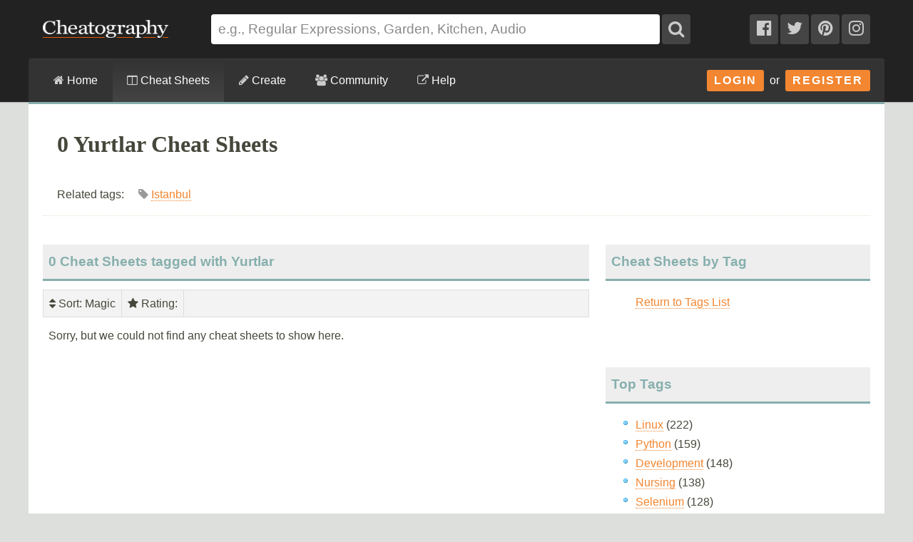

--- FILE ---
content_type: text/html; charset=utf-8
request_url: https://cheatography.com/tag/yurtlar/
body_size: 12237
content:
<!DOCTYPE html>
<html lang="en" prefix="og: http://ogp.me/ns#">
    <head>

        <title>0 Yurtlar Cheat Sheets - Cheatography.com: Cheat Sheets For Every Occasion</title>

        <link rel="dns-prefetch" href="https://media.cheatography.com">
        <link rel="preconnect" href="https://media.cheatography.com">

        <meta content="width=device-width, initial-scale=1.0, minimum-scale=1.0, maximum-scale=1.0, user-scalable=0" name="viewport">

        <meta http-equiv="Content-Type" content="text/html; charset=UTF-8">
        <meta http-equiv="Content-Style-Type" content="text/css">

        <meta http-equiv="X-UA-Compatible" content="IE=Edge">

        <base href="https://cheatography.com/"> <!-- https -->

        <link rel="shortcut icon" href="favicon.png">
        <link rel="apple-touch-icon" href="/images/cheatography-iphone.png">

        <link rel="alternate" type="application/rss+xml" title="New Cheat Sheets RSS feed." href="https://cheatography.com/explore/new/rss/">

        
        
        <!-- Coil monetisation -->
        <meta name="monetization" content="$ilp.uphold.com/QRNi8QL4Gr3y">

        <script> var _paq = window._paq = window._paq || []; </script>

                                    
        <script src="https://media.cheatography.com/scripts/jquery.min.js"></script>

        <link href="https://media.cheatography.com/styles/styles.scss.css?v=25" rel="stylesheet">

        <link rel="preload" href="https://media.cheatography.com/styles/font-awesome.min.css?v=3" as="style" onload="this.onload=null;this.rel='stylesheet'">
        <noscript><link href="https://media.cheatography.com/styles/font-awesome.min.css?v=2" rel="stylesheet"></noscript>

        <link rel="preload" href="https://media.cheatography.com/styles/bootstrap-tour-standalone.min.css" as="style" onload="this.onload=null;this.rel='stylesheet'">
        <script src="https://media.cheatography.com/scripts/bootstrap-tour-standalone.min.js"></script>

<link rel="stylesheet" href="//cdnjs.cloudflare.com/ajax/libs/highlight.js/10.7.1/styles/github-gist.min.css">
<script src="//cdnjs.cloudflare.com/ajax/libs/highlight.js/10.7.1/highlight.min.js"></script>
<script>hljs.highlightAll();</script>

        <script type="text/javascript">
            var defaultLanguages = false;
            var rememberTagCookieName = false;
            var ratableCheatSheetId = false;
            var isRateable = true;
            var loggedIn = false;
        </script>

        <meta name="p:domain_verify" content="f842c4485eeea6c6d71b4314221cc6c0"/>

<!-- PLACE THIS SECTION INSIDE OF YOUR HEAD TAGS -->
<!-- Below is a link to a CSS file that accounts for Cumulative Layout Shift, a new Core Web Vitals subset that Google uses to help rank your site in search -->
<!-- The file is intended to eliminate the layout shifts that are seen when ads load into the page. If you don't want to use this, simply remove this file -->
<!-- To find out more about CLS, visit https://web.dev/vitals/ -->
<link rel="stylesheet" href="https://a.pub.network/core/pubfig/cls.css">
<script data-cfasync="false" type="text/javascript">
  var freestar = freestar || {};
  freestar.queue = freestar.queue || [];
  freestar.config = freestar.config || {};
  // Tag IDs set here, must match Tags served in the Body for proper setup
  freestar.config.enabled_slots = [];
  freestar.initCallback = function () { (freestar.config.enabled_slots.length === 0) ? freestar.initCallbackCalled = false : freestar.newAdSlots(freestar.config.enabled_slots) }
</script>
<script src="https://a.pub.network/cheatography-com/pubfig.min.js" async></script>

    </head>

<body class="page-explore ">
        <script type="text/javascript">
            var width = document.body.clientWidth;
            if (width <= 600) {
                deviceBracket = 'mobile';
            } else if (width <= 1000) {
                deviceBracket = 'tablet';
            } else {
                deviceBracket = 'desktop';
            }
            document.body.className += " " + deviceBracket + "Skin";
        </script>


    
        <!-- Google Analytics -->
        <script>
        (function(i,s,o,g,r,a,m){i['GoogleAnalyticsObject']=r;i[r]=i[r]||function(){
        (i[r].q=i[r].q||[]).push(arguments)},i[r].l=1*new Date();a=s.createElement(o),
        m=s.getElementsByTagName(o)[0];a.async=1;a.src=g;m.parentNode.insertBefore(a,m)
        })(window,document,'script','//www.google-analytics.com/analytics.js','ga');

        ga('create', 'UA-4997759-8', 'auto');
        ga('send', 'pageview');

        </script>
        <!-- End Google Analytics -->

    
    <div id="mobile_wrap_outer"><a href="#" id="mobileTrigger">Show Menu</a><div id="mobile_wrap_inner">
    <div id="header"><div id="header_inner">

        <!--<p style="color: #fff; text-align: center; margin: 0; padding: 6px 0 0;">Like puzzles? Check out this daily anagram game: <a href="https://raganam.com/">Raganam</a>!</p>-->

        
        <div id="topbar"><div class="inner">

            <form method="GET" action="/explore/search/"><p>

            <a href="https://cheatography.com/" class="imagelink logolink"><img height="25" width="176" id="title_logo" src="//media.cheatography.com/images/cheatography_logo.png?2" alt="Cheatography"></a>

            <input id="q" name="q" type="text" placeholder="e.g., Regular Expressions, Garden, Kitchen, Audio"> <button type="submit" id="qsubmit"><i class="fa fa-search"></i></button>

            <a class="social_link hideMobile" href="http://www.facebook.com/Cheatography"><i class="fa fa-facebook-official"></i></a>
            <a class="social_link hideMobile" href="http://twitter.com/Cheatography/"><i class="fa fa-twitter"></i></a>
            <a class="social_link hideMobile" href="http://www.pinterest.com/cheatography/"><i class="fa fa-pinterest"></i></a>
            <a class="social_link hideMobile" href="http://www.instagram.com/newcheatsheets/"><i class="fa fa-instagram"></i></a>

            </p></form>
            <script type="text/javascript">
                $(document).ready(function () {
                    // Restore search
                    var lastSearch = $.cookie('lastSearch');
                    $('#q').val(lastSearch);
                });
            </script>
        </div></div>

        </div><!-- /header_inner -->

        <div id="menubar"><div class="inner">
            <div class="clear"></div>

            <div id="user_info">
                <div class="logged_in" style="vertical-align: middle; position: relative; margin: 0; white-space: nowrap; z-index: 1001;">
                    <a style="vertical-align: middle; margin: 0; padding-right: 0;" class="imagelink gravatar replace_userlink" href="/replacethis/"><img class="gravatar replace_usergravatar" style="background: #fff; vertical-align: middle" src="#" width="32" height="32"></a>
                    <a style="color: #fff; vertical-align: middle" href="/replacethis/" class="replace_userlink replace_username"></a>
                    <a href="/messages/" title="You have 0 new messages." class="imageline"><i class="fa fa-fw fa-envelope"></i></a>
                </div>
                <div id="user_dropdown">
                    <div class="biptych1">
                        <ul>
                            <li class=" "><i class="fa fa-fw fa-star"></i><a href="/favourites/">Your Favourite Cheat Sheets</a></li>                                                    </ul>
                        <ul>
                            <li class=" "><i class="fa fa-fw fa-envelope"></i><a href="/messages/">Your Messages</a></li><li class=" replace_userlink"><i class="fa fa-fw fa-trophy"></i><a href="/replacethis/badges/">Your Badges</a></li><li class=" replace_userlink"><i class="fa fa-fw fa-heart"></i><a href="/replacethis/followers/">Your Friends</a></li><li class=" replace_userlink"><i class="fa fa-fw fa-comments"></i><a href="/replacethis/comments/">Your Comments</a></li>                        </ul>
                        <ul>
                            <li class=" replace_userlink"><i class="fa fa-fw fa-smile-o"></i><a href="/replacethis/">View Profile</a></li><li class=" replace_userlink"><i class="fa fa-fw fa-edit"></i><a href="/replacethis/edit/">Edit Profile</a></li><li class=" replace_userlink"><i class="fa fa-fw fa-key"></i><a href="/replacethis/password/">Change Password</a></li>                        </ul>
                        <ul>
                            <li class=" replace_userlink"><i class="fa fa-fw fa-sign-out"></i><a href="/replacethis/log-out/">Log out</a></li>                        </ul>
                    </div>
                    <div class="biptych2">
                        <ul>
                            <li class=" replace_userlink"><i class="fa fa-fw fa-columns"></i><a href="/replacethis/cheat-sheets/new/">New Cheat Sheet</a></li><li class=" replace_userlink"><i class="fa fa-fw fa-link"></i><a href="/replacethis/cheat-sheets/new-link/">New Link</a></li><li class=" replace_userlink"><i class="fa fa-fw fa-upload"></i><a href="/replacethis/cheat-sheets/new-upload/">New Upload</a></li>                        </ul>
                        <ul>
                            <li class=" replace_userlink"><i class="fa fa-fw fa-columns"></i><a href="/replacethis/cheat-sheets/live/">Live Cheat Sheets</a></li><li class=" replace_userlink"><i class="fa fa-fw fa-columns"></i><a href="/replacethis/cheat-sheets/drafts/">Draft Cheat Sheets</a></li><li class=" replace_userlink"><i class="fa fa-fw fa-group"></i><a href="/replacethis/cheat-sheets/collaborations/">Collaborations</a></li><li class=" replace_userlink"><i class="fa fa-fw fa-link"></i><a href="/replacethis/cheat-sheets/links/">Links</a></li>                        </ul>
                        <ul>
                                                    </ul>
                        <!--<ul>
                            <li class=" replace_userlink"><i class="fa fa-fw fa-line-chart"></i><a href="/replacethis/cheat-sheets/downloads/">Cheat Sheet Downloads</a></li>                        </ul>-->
                    </div>

                    <div class="clear"></div>
                </div>
                <div class="logged_out"><a class="imagelink login_button" href="/members/login">Login</a> &nbsp;or&nbsp; <a class="imagelink login_button" href="/members/register/">Register</a></div>
                <div class="clear"></div>
            </div>

            <!-- Site section: explore -->
            <nav><ul>
                <li><a href="/"><i class="fa fa-home"></i> Home</a></li>
                    <li class="hidden showMobile logged_out"><a href="/members/login/">Login</a></li>
                    <li class="hidden showMobile logged_out"><a href="/members/register/">Register</a></li>
                <li  class="on"><a id="tourbrowse" href="/explore/"><i class="fa fa-columns"></i> Cheat Sheets</a>
                <ul class="hideMobile"><li class=" "><i class="fa fa-fw fa-code"></i><a href="/programming/">Programming Cheat Sheets</a></li><li class=" "><i class="fa fa-fw fa-desktop"></i><a href="/software/">Software Cheat Sheets</a></li><li class=" "><i class="fa fa-fw fa-briefcase"></i><a href="/business/">Business and Marketing Cheat Sheets</a></li><li class=" "><i class="fa fa-fw fa-graduation-cap"></i><a href="/education/">Education Cheat Sheets</a></li><li class=" "><i class="fa fa-fw fa-home"></i><a href="/home/">Home and Health Cheat Sheets</a></li><li class=" "><i class="fa fa-fw fa-gamepad"></i><a href="/games/">Games and Hobbies Cheat Sheets</a></li><li class=" menu_separate  "><i class="fa fa-fw fa-graduation-cap"></i><a href="/explore/new/">New Cheat Sheets</a></li><li class=" "><i class="fa fa-fw fa-star"></i><a href="/explore/popular/">Popular Cheat Sheets</a></li><li class="on  menu_separate  "><i class="fa fa-fw fa-tag"></i>Cheat Sheets by Tag</li><li class=" "><i class="fa fa-fw fa-globe"></i><a href="/language/">Cheat Sheets by Language</a></li><li class=" menu_separate  "><i class="fa fa-fw fa-link"></i><a href="/external/">Cheat Sheet Links</a></li>  <!--<li><a href="/explore/top/">Top Cheat Sheets</a></li>
                            <li><a href="/explore/downloaded/">Most Downloaded</a></li>
                            <li><a href="/explore/commented/">Most Commented On</a></li>
                            <li><a href="/explore/downloads/">Recently Downloaded</a></li>-->
                        </ul>
            		            	</li>
                <li class=""><a id="tourcreate" href="/create/"><i class="fa fa-pencil"></i> Create</a>
                <ul class="hideMobile"><li class=" "><i class="fa fa-fw fa-question"></i><a href="/create/">Getting Started</a></li><li class=" logged_in"><i class="fa fa-fw fa-columns"></i><a href="/create/cheat-sheet/">Create a New Cheat Sheet</a></li><li class=" logged_in"><i class="fa fa-fw fa-upload"></i><a href="/create/cheat-sheet-upload/">Upload a Cheat Sheet</a></li><li class=" logged_in"><i class="fa fa-fw fa-link"></i><a href="/create/cheat-sheet-link/">Link to a Cheat Sheet</a></li>
                        <li class="menu_separate"><i class="fa fa-fw fa-smile-o"></i>A <a href="/davechild/cheat-sheets/cheatography/">Cheat Sheet</a> for Making Cheat Sheets!</li>
                        </ul>
            		</li>
                <li><a id="tourcommunity" href="/members/"><i class="fa fa-users"></i> Community</a>
            		<ul class="hideMobile">
                    <li class=" "><i class="fa fa-fw fa-globe"></i><a href="/members/">Community</a></li><li class=" "><i class="fa fa-fw fa-trophy"></i><a href="/badges/">Badges</a></li><li class=" menu_separate  logged_in"><i class="fa fa-fw fa-heart"></i><a href="/replacethis/followers/">Friends</a></li><li class=" logged_out"><i class="fa fa-fw fa-user"></i><a href="/members/register/">Join Us!</a></li><li class=" menu_separate  logged_out"><i class="fa fa-fw fa-key"></i><a href="/members/login/">Login</a></li><li class=" menu_separate  "><i class="fa fa-fw fa-twitter"></i><a href="http://twitter.com/Cheatography/">Twitter</a></li><li class=" "><i class="fa fa-fw fa-facebook"></i><a href="http://www.facebook.com/Cheatography">Facebook</a></li><li class=" "><i class="fa fa-fw fa-pinterest"></i><a href="http://www.pinterest.com/cheatography/">Pinterest</a></li><li class=" "><i class="fa fa-fw fa-instagram"></i><a href="http://www.instagram.com/newcheatsheets/">Instagram</a></li>                    </ul>
                </li>
                <li class="last"><a href="https://www.facebook.com/pg/Cheatography/community/" target="_blank" rel="noopener noreferrer" title="Get help on our Facebook community (opens in new window)."><i class="fa fa-external-link"></i> Help</a></li>
                <!--<li class="last"><a href="/help/"><i class="fa fa-question-circle"></i> Help</a>
                    <ul class="hideMobile">
                        <li class=" "><i class="fa fa-fw fa-info-circle"></i><a href="/help/">General Help Information</a></li>                        <li><i class="fa fa-fw fa-ticket"></i><a href="http://getsatisfaction.com/cheatography">Cheatography Support</a></li>
                        <li class="logged_in"><i class="fa fa-fw fa-location-arrow"></i><a href="/davechild/cheat-sheets/cheatography/?show_tour">Take a Tour!</a></li>
                    </ul>
                </li>-->
            </ul><div class="hidden showMobile logged_in" id="user_dropdown_mobile"></div></nav>

            <div class="clear"></div>

        </div></div>

    </div><!-- /header -->

    <div id="content">
        <div id="content_inner"><!-- google_ad_section_start -->

    
                   <div class="clear"></div>

                            <div id="pagetitle">

    
                    <h1>0 Yurtlar Cheat Sheets</h1>


                    <p class="subdesc" itemprop="description">Related tags:  &nbsp; &nbsp;  <span style="color: #999; white-space: nowrap;"><i class="fa fa-tag"></i>  <a rel="tag" href="/tag/istanbul/">Istanbul</a></span> &nbsp; &nbsp;</p>                    <div class="clear"></div>

                </div>
                    
        
        <div id="body_wide"><div id="body_wide_inner"><div id="body_wide_shadow">



<div class="triptychdbll">
    <h2 class="notopmargin">0 Cheat Sheets tagged with Yurtlar</h2>

    <script type="text/javascript">
        var rememberTagCookieName = 'selectedTagsSearch-537ed4c4e47dfe22cc1f58e18d0e18d2';
    </script>
    <div class="filterBar">
    <ul>
        <li><div><i class="fa fa-sort"></i> Sort<span id="sorting">: Magic</span></div><ul><li><strong>Magic</strong></li><li><a class="active" href="https://cheatography.com:443/tag/yurtlar/?sort=rating">Rating</a></li><li><a class="active" href="https://cheatography.com:443/tag/yurtlar/?sort=date_new">Newest</a></li><li><a class="active" href="https://cheatography.com:443/tag/yurtlar/?sort=date_old">Oldest</a></li><li><a class="active" href="https://cheatography.com:443/tag/yurtlar/?sort=title">Name</a></li><li><a class="active" href="https://cheatography.com:443/tag/yurtlar/?sort=downloads">Downloads</a></li><li><a class="active" href="https://cheatography.com:443/tag/yurtlar/?sort=views">Views</a></li></ul></li><li><div><i class="fa fa-star"></i> Rating<span id="ratingfilter">: </span></div><ul id="filterRatingsList"><li class="filterableItem" style="padding: 0;"><label><input id="ratingselect-5" name="ratingoptions" class="ratingoptions" value="5" type="checkbox" disabled> <span class="ratingname"><i class="fa fa-star"></i> <i class="fa fa-star"></i> <i class="fa fa-star"></i> <i class="fa fa-star"></i> <i class="fa fa-star"></i> </span> <span style="color: #999;">(0)</span></label></li><li class="filterableItem" style="padding: 0;"><label><input id="ratingselect-4" name="ratingoptions" class="ratingoptions" value="4" type="checkbox" disabled> <span class="ratingname"><i class="fa fa-star"></i> <i class="fa fa-star"></i> <i class="fa fa-star"></i> <i class="fa fa-star"></i> <i class="fa fa-star-o"></i> </span> <span style="color: #999;">(0)</span></label></li><li class="filterableItem" style="padding: 0;"><label><input id="ratingselect-3" name="ratingoptions" class="ratingoptions" value="3" type="checkbox" disabled> <span class="ratingname"><i class="fa fa-star"></i> <i class="fa fa-star"></i> <i class="fa fa-star"></i> <i class="fa fa-star-o"></i> <i class="fa fa-star-o"></i> </span> <span style="color: #999;">(0)</span></label></li><li class="filterableItem" style="padding: 0;"><label><input id="ratingselect-2" name="ratingoptions" class="ratingoptions" value="2" type="checkbox" disabled> <span class="ratingname"><i class="fa fa-star"></i> <i class="fa fa-star"></i> <i class="fa fa-star-o"></i> <i class="fa fa-star-o"></i> <i class="fa fa-star-o"></i> </span> <span style="color: #999;">(0)</span></label></li><li class="filterableItem" style="padding: 0;"><label><input id="ratingselect-1" name="ratingoptions" class="ratingoptions" value="1" type="checkbox" disabled> <span class="ratingname"><i class="fa fa-star"></i> <i class="fa fa-star-o"></i> <i class="fa fa-star-o"></i> <i class="fa fa-star-o"></i> <i class="fa fa-star-o"></i> </span> <span style="color: #999;">(0)</span></label></li><li class="filterableItem" style="padding: 0;"><label><input id="ratingselect-unrated" name="ratingoptions" class="ratingoptions" value="unrated" type="checkbox"> <span class="ratingname">Unrated</span> <span style="color: #999;">(1)</span></label></li></ul></li>    </ul>
    <div class="clear"></div>
</div>
<script type="text/javascript">
    var defaultLanguages = [];
    </script>

    <p class="padded">Sorry, but we could not find any cheat sheets to show here.</p>
    </div>
<div class="triptych3">

    
        <h2 class="notopmargin">Cheat Sheets by Tag</h2>
        <ul class="iconlist">
            <li class="icon icon_back"><a href="/explore/tags/">Return to Tags List</a></li>
        </ul>

        <div class="clear"></div>
        <br>
        


    	<h2>Top Tags</h2>
    	<ul>
            <li class=" "><a href="/tag/linux/">Linux</a>  (222)</li><li class=" "><a href="/tag/python/">Python</a>  (159)</li><li class=" "><a href="/tag/development/">Development</a>  (148)</li><li class=" "><a href="/tag/nursing/">Nursing</a>  (138)</li><li class=" "><a href="/tag/selenium/">Selenium</a>  (128)</li><li class=" "><a href="/tag/programming/">Programming</a>  (126)</li><li class=" "><a href="/tag/biology/">Biology</a>  (120)</li><li class=" "><a href="/tag/pharmacology/">Pharmacology</a>  (101)</li><li class=" "><a href="/tag/beginner/">Beginner</a>  (91)</li><li class=" "><a href="/tag/english/">English</a>  (86)</li>    	</ul>

    	<h2>New Tags</h2>
    	<ul>
            <li class=" "><a href="/tag/cellule/">Cellule</a>  (1)</li><li class=" "><a href="/tag/geografiaeconomica/">Geografiaeconomica</a>  (1)</li><li class=" "><a href="/tag/economicgeography/">Economicgeography</a>  (1)</li><li class=" "><a href="/tag/omarchy/">Omarchy</a>  (1)</li><li class=" "><a href="/tag/magit/">Magit</a>  (1)</li><li class=" "><a href="/tag/odyessy/">Odyessy</a>  (1)</li><li class=" "><a href="/tag/immaculatehearthighschool/">Immaculatehearthighschool</a>  (1)</li><li class=" "><a href="/tag/highschoollevel/">Highschoollevel</a>  (1)</li><li class=" "><a href="/tag/electrimagnetism/">Electrimagnetism</a>  (1)</li><li class=" "><a href="/tag/mirrors/">Mirrors</a>  (1)</li>    	</ul>

    
</div>
        <div class="clear"></div>

        </div></div></div><!-- /body -->

        <div class="clear"></div>

        <!-- google_ad_section_end --></div></div><!-- /content -->

        <div class="clear"></div>

        <div id="footer"><div id="footer_inner">
            <div class="biptychl">
                <h2>Latest Cheat Sheet</h2>
<div class="cheat_sheet_box" style="margin: 0 0 20px; padding: 0 0 15px">
    <div class="inner" style="padding: 5px 10px 0;"><div itemscope itemtype="http://schema.org/CreativeWork" id="cheat_sheet_47446" class="cheat_sheet_row altrow tag-linux tag-arch tag-omarchy lang-en rating-unrated" style="margin-bottom: 20px; position: relative; padding: 10px; min-height: 220px; background: #000000;"><div class="triptych1" style="position: relative; background: url('/images/ajax-loader.gif') 50% 40% no-repeat; height: 250px;"><a class="lazy imagelink" data-original="//media.cheatography.com/storage/thumb/dimitrios_omarchy-hotkeys.400.jpg?time=1764768006" style="box-shadow: 2px 2px 4px rgba(0, 0, 0, 0.2); position: absolute; top: 0; left: 0; right: 0; background: url('/images/spacer.png') 0 0 no-repeat; background-size: cover; height: 220px;" href="/dimitrios/cheat-sheets/omarchy-hotkeys/"></a><div style="position: absolute; bottom: 33px; left: 3px;"><span class="page_count" style="background-color: #D3D3D3; white-space: nowrap;"><i class="fa fa-fw fa-book"></i>3 Pages</span></div><div style="position: absolute; top: 230px; text-align: center; left: 0; right: 0; color: #D3D3D3;"><i class="fa fa-star-o"></i> <i class="fa fa-star-o"></i> <i class="fa fa-star-o"></i> <i class="fa fa-star-o"></i> <i class="fa fa-star-o"></i> &nbsp; (0)</div></div><div class="triptychdblr" style="color: #D3D3D3; background: #000000; min-height: 250px;"><div style="padding: 10px 15px;"><strong><a style="font-size: 1.7em; color: #D3D3D3; border-color: #D3D3D3;" href="/dimitrios/cheat-sheets/omarchy-hotkeys/" itemprop="url"><span itemprop="name">Omarchy Hotkeys <span style="font-weight: normal; font-size: 0.9em; opacity: 0.8;">Keyboard Shortcuts</span></span></a></strong><div class="" style="line-height: 2; padding: 0;"><div style="padding: 5px 0 15px;">Copy/Paste of: https://learn.omacom.io/2/the-omarchy-manual/53/hotkeys Some people want to print :)</div><div><span style="white-space: nowrap;"><img style="position: relative; left: 0; top: 5px; padding-right: 5px;" width="16" height="16" src="//media.cheatography.com/images/users/c1307d71efe21a289a00e429c18ab5d1.16.jpg"><a style="color: #D3D3D3; border-color: #D3D3D3;" href="/dimitrios/" class="user_hover">dimitrios</a></span></div><div><i class="fa fa-fw fa-calendar second-list" date-last-update="2025-12-03 13:20:06"></i>3 Dec 25</div><div><i class="fa fa-fw fa-tag"></i><a style="color: #D3D3D3; border-color: #D3D3D3;" href="/tag/linux/cheat-sheets/">linux</a>, <a style="color: #D3D3D3; border-color: #D3D3D3;" href="/tag/arch/cheat-sheets/">arch</a>, <a style="color: #D3D3D3; border-color: #D3D3D3;" href="/tag/omarchy/cheat-sheets/">omarchy</a></div></div></div></div><div class="clear"></div></div></div>
</div>


<!-- f20f1080d15d92d62ccf0828ecebef42.cache -->            </div>
            <div class="biptychr">
                <h2>Random Cheat Sheet</h2>
<div class="sidebar_box" style="margin: 0 0 20px; padding: 0 0 15px">
    <div class="inner" style="padding: 5px 10px 0;"><div itemscope itemtype="http://schema.org/CreativeWork" id="cheat_sheet_21202" class="cheat_sheet_row altrow tag-python tag-pandas lang-en rating-unrated" style="margin-bottom: 20px; position: relative; padding: 10px; min-height: 220px; background: #4CAAA4;"><div class="triptych1" style="position: relative; background: url('/images/ajax-loader.gif') 50% 40% no-repeat; height: 250px;"><a class="lazy imagelink" data-original="//media.cheatography.com/storage/thumb/justin1209_pandas.400.jpg?time=1580462455" style="box-shadow: 2px 2px 4px rgba(0, 0, 0, 0.2); position: absolute; top: 0; left: 0; right: 0; background: url('/images/spacer.png') 0 0 no-repeat; background-size: cover; height: 220px;" href="/justin1209/cheat-sheets/pandas/"></a><div style="position: absolute; bottom: 33px; left: 3px;"><span class="page_count" style="background-color: #E3F7F6; white-space: nowrap;"><i class="fa fa-fw fa-book"></i>4 Pages</span></div><div style="position: absolute; top: 230px; text-align: center; left: 0; right: 0; color: #E3F7F6;"><i class="fa fa-star-o"></i> <i class="fa fa-star-o"></i> <i class="fa fa-star-o"></i> <i class="fa fa-star-o"></i> <i class="fa fa-star-o"></i> &nbsp; (0)</div></div><div class="triptychdblr" style="color: #E3F7F6; background: #306A66; min-height: 250px;"><div style="padding: 10px 15px;"><strong><a style="font-size: 1.7em; color: #E3F7F6; border-color: #E3F7F6;" href="/justin1209/cheat-sheets/pandas/" itemprop="url"><span itemprop="name">Pandas <span style="font-weight: normal; font-size: 0.9em; opacity: 0.8;">Cheat Sheet</span></span></a></strong><div class="" style="line-height: 2; padding: 0;"><div><span style="white-space: nowrap;"><img style="position: relative; left: 0; top: 5px; padding-right: 5px;" width="16" height="16" src="//media.cheatography.com/images/users/af4ec2ae47ab80189682e9a7ceb3b8a4.16.jpg"><a style="color: #E3F7F6; border-color: #E3F7F6;" href="/justin1209/" class="user_hover">Justin1209</a></span></div><div><i class="fa fa-fw fa-calendar second-list" date-last-update="2020-01-31 09:20:55"></i>23 Nov 19, updated 31 Jan 20</div><div><i class="fa fa-fw fa-tag"></i><a style="color: #E3F7F6; border-color: #E3F7F6;" href="/tag/python/cheat-sheets/">python</a>, <a style="color: #E3F7F6; border-color: #E3F7F6;" href="/tag/pandas/cheat-sheets/">pandas</a></div></div></div></div><div class="clear"></div></div></div>
</div>


            </div>
            <div class="clear"></div>

            <div class="triptych1">
                <h2>About Cheatography</h2>
<div class="sidebar_box">
    <div class="sidebar_box_row"><strong><a href="/about/">Cheatography</a></strong> is a collection of <strong><a href="/explore/">6850 cheat sheets</a></strong> and quick references in <strong><a href="/language/">25 languages</a></strong> for everything from <strong><a href="/tag/google/">google</a></strong> to <strong><a href="/tag/linux/">linux</a></strong>!</div>
</div>


<!-- 6dc87eb53e6da6ddb3cff0e16dac0686.cache -->            </div>
            <div class="triptych2">
                <div class="sidebar_box">
    <div class="sidebar_box_first_row"><h4>Behind the Scenes</h4></div>
    <div class="sidebar_box_row">If you have any problems, or just want to say hi, you can find us right here:</div>
    <div class="sidebar_box_row">
                <div class="biptych1"><a class="imagelink" style="float: left; margin: 5px 8px 0 0;" href="davechild/"><img class="lazy gravatar" src="/images/spacer.png" data-original="//media.cheatography.com/images/users/fd7e3b77a3f3007ff30d932b65084851.32.jpg" width="32" height="32" alt="DaveChild"></a> <a href="davechild/" class="user_hover" style="line-height: 42px;">DaveChild</a><div class="clear"></div></div>
            <div class="biptych2"><a class="imagelink" style="float: left; margin: 5px 8px 0 0;" href="spaceduck/"><img class="lazy gravatar" src="/images/spacer.png" data-original="//media.cheatography.com/images/users/e5f4dc698559e9cdd546c749924c2342.32.jpg" width="32" height="32" alt="SpaceDuck"></a> <a href="spaceduck/" class="user_hover" style="line-height: 42px;">SpaceDuck</a><div class="clear"></div></div>
            <div class="biptych1"><a class="imagelink" style="float: left; margin: 5px 8px 0 0;" href="cheatography/"><img class="lazy gravatar" src="/images/spacer.png" data-original="//media.cheatography.com/images/users/ae07a15380055b9d1da4dd5fb7538457.32.jpg" width="32" height="32" alt="Cheatography"></a> <a href="cheatography/" class="user_hover" style="line-height: 42px;">Cheatography</a><div class="clear"></div></div>
        </div>
    <div class="clear"></div>
</div>


<!-- 35cb66b25e43f07017839a47c2365fb0.cache -->                            </div>
            <div class="triptych3">
                <h2>Recent Cheat Sheet Activity</h2>
                <div class="sidebar_box">
            <div class="sidebar_box_row footer_recent_activity_1"><a class="imagelink" style="float: left; margin: 5px 8px 5px 0;" href="baibenouday/"><img class="gravatar lazy" src="/images/spacer.png" data-original="//media.cheatography.com/images/users/c44a9da2d00e426e83923fcd2db5a44e.32.jpg" width="32" height="32" alt="BaibenOuday"></a> <a href="baibenouday/" class="user_hover">BaibenOuday</a> updated <a href="/baibenouday/cheat-sheets/a1-a2-german-complete-guide/">A1-A2 German Complete Guide</a>.<br><span class="sidebar_event_date">51 mins 53 secs ago</span></div>
            <div class="sidebar_box_row footer_recent_activity_2"><a class="imagelink" style="float: left; margin: 5px 8px 5px 0;" href="dimitrios/"><img class="gravatar lazy" src="/images/spacer.png" data-original="//media.cheatography.com/images/users/c1307d71efe21a289a00e429c18ab5d1.32.jpg" width="32" height="32" alt="dimitrios"></a> <a href="dimitrios/" class="user_hover">dimitrios</a> updated <a href="/dimitrios/cheat-sheets/omarchy-hotkeys/">Omarchy Hotkeys</a>.<br><span class="sidebar_event_date">1 day 13 hours ago</span></div>
            <div class="sidebar_box_row footer_recent_activity_3"><a class="imagelink" style="float: left; margin: 5px 8px 5px 0;" href="vixisian/"><img class="gravatar lazy" src="/images/spacer.png" data-original="//media.cheatography.com/images/users/1ee31117667127efc1aeb92576e82df5.32.jpg" width="32" height="32" alt="Vixisian"></a> <a href="vixisian/" class="user_hover">Vixisian</a> updated <a href="/vixisian/cheat-sheets/cellule-procariotiche/">Cellule procariotica</a>.<br><span class="sidebar_event_date">2 days 7 hours ago</span></div>
            <div class="sidebar_box_row footer_recent_activity_4"><a class="imagelink" style="float: left; margin: 5px 8px 5px 0;" href="midnight-4ura/"><img class="gravatar lazy" src="/images/spacer.png" data-original="//media.cheatography.com/images/users/aee762b7e8bf1c6eba0f87509034d6a5.32.jpg" width="32" height="32" alt="midnight 4ura"></a> <a href="midnight-4ura/" class="user_hover">midnight 4ura</a> published <a href="/midnight-4ura/cheat-sheets/spagnolo-cap-12/">spagnolo cap 12</a>.<br><span class="sidebar_event_date">2 days 19 hours ago</span></div>
            <div class="sidebar_box_row sidebar_box_last_row footer_recent_activity_5"><a class="imagelink" style="float: left; margin: 5px 8px 5px 0;" href="crossant/"><img class="gravatar lazy" src="/images/spacer.png" data-original="//media.cheatography.com/images/users/20c912d2b2bdf2679e9c5bffb4ed2dc7.32.jpg" width="32" height="32" alt="CROSSANT"></a> <a href="crossant/" class="user_hover">CROSSANT</a> updated <a href="/crossant/cheat-sheets/conic-sections/">Conic Sections</a>.<br><span class="sidebar_event_date">3 days 12 hours ago</span></div>
        <div class="clear"></div>
</div>


<!-- a98ac7058754245fdf9056fa700ef6d5.cache -->            </div>
            <div class="clear"></div>

            <div class="legal">
                <div class="legal_left">
                    &copy; 2011  - 2025 Cheatography.com &nbsp; | &nbsp; <a rel="license" href="http://creativecommons.org/licenses/by-nc-sa/2.0/uk/">CC License</a> &nbsp; | &nbsp; <a href="/terms-and-conditions/">Terms</a> &nbsp; | &nbsp;  <a href="/privacy/">Privacy</a>
                </div>
                <div class="legal_right">
                    <a href="https://cheatography.com/explore/new/rss/"><i class="fa fa-rss-square"></i> Latest Cheat Sheets RSS Feed</a>
                </div>
                <div class="clear"></div>
            </div>


            <div class="clear"></div>

        </div><div class="clear"></div></div>

    <div class="clear"></div>

    </div></div><!-- /mobile_wrap -->

<div style="height: 100px;">&nbsp;</div>

</body>

<head>






<!-- InMobi Choice. Consent Manager Tag v3.0 (for TCF 2.2) -->
<script type="text/javascript" async=true>
(function() {
  var host = window.location.hostname;
  var element = document.createElement('script');
  var firstScript = document.getElementsByTagName('script')[0];
  var url = 'https://cmp.inmobi.com'
    .concat('/choice/', 'jq_3-rhyc-Wwc', '/', host, '/choice.js?tag_version=V3');
  var uspTries = 0;
  var uspTriesLimit = 3;
  element.async = true;
  element.type = 'text/javascript';
  element.src = url;

  firstScript.parentNode.insertBefore(element, firstScript);

  function makeStub() {
    var TCF_LOCATOR_NAME = '__tcfapiLocator';
    var queue = [];
    var win = window;
    var cmpFrame;

    function addFrame() {
      var doc = win.document;
      var otherCMP = !!(win.frames[TCF_LOCATOR_NAME]);

      if (!otherCMP) {
        if (doc.body) {
          var iframe = doc.createElement('iframe');

          iframe.style.cssText = 'display:none';
          iframe.name = TCF_LOCATOR_NAME;
          doc.body.appendChild(iframe);
        } else {
          setTimeout(addFrame, 5);
        }
      }
      return !otherCMP;
    }

    function tcfAPIHandler() {
      var gdprApplies;
      var args = arguments;

      if (!args.length) {
        return queue;
      } else if (args[0] === 'setGdprApplies') {
        if (
          args.length > 3 &&
          args[2] === 2 &&
          typeof args[3] === 'boolean'
        ) {
          gdprApplies = args[3];
          if (typeof args[2] === 'function') {
            args[2]('set', true);
          }
        }
      } else if (args[0] === 'ping') {
        var retr = {
          gdprApplies: gdprApplies,
          cmpLoaded: false,
          cmpStatus: 'stub'
        };

        if (typeof args[2] === 'function') {
          args[2](retr);
        }
      } else {
        if(args[0] === 'init' && typeof args[3] === 'object') {
          args[3] = Object.assign(args[3], { tag_version: 'V3' });
        }
        queue.push(args);
      }
    }

    function postMessageEventHandler(event) {
      var msgIsString = typeof event.data === 'string';
      var json = {};

      try {
        if (msgIsString) {
          json = JSON.parse(event.data);
        } else {
          json = event.data;
        }
      } catch (ignore) {}

      var payload = json.__tcfapiCall;

      if (payload) {
        window.__tcfapi(
          payload.command,
          payload.version,
          function(retValue, success) {
            var returnMsg = {
              __tcfapiReturn: {
                returnValue: retValue,
                success: success,
                callId: payload.callId
              }
            };
            if (msgIsString) {
              returnMsg = JSON.stringify(returnMsg);
            }
            if (event && event.source && event.source.postMessage) {
              event.source.postMessage(returnMsg, '*');
            }
          },
          payload.parameter
        );
      }
    }

    while (win) {
      try {
        if (win.frames[TCF_LOCATOR_NAME]) {
          cmpFrame = win;
          break;
        }
      } catch (ignore) {}

      if (win === window.top) {
        break;
      }
      win = win.parent;
    }
    if (!cmpFrame) {
      addFrame();
      win.__tcfapi = tcfAPIHandler;
      win.addEventListener('message', postMessageEventHandler, false);
    }
  };

  makeStub();

  function makeGppStub() {
    const CMP_ID = 10;
    const SUPPORTED_APIS = [
      '2:tcfeuv2',
      '6:uspv1',
      '7:usnatv1',
      '8:usca',
      '9:usvav1',
      '10:uscov1',
      '11:usutv1',
      '12:usctv1'
    ];

    window.__gpp_addFrame = function (n) {
      if (!window.frames[n]) {
        if (document.body) {
          var i = document.createElement("iframe");
          i.style.cssText = "display:none";
          i.name = n;
          document.body.appendChild(i);
        } else {
          window.setTimeout(window.__gpp_addFrame, 10, n);
        }
      }
    };
    window.__gpp_stub = function () {
      var b = arguments;
      __gpp.queue = __gpp.queue || [];
      __gpp.events = __gpp.events || [];

      if (!b.length || (b.length == 1 && b[0] == "queue")) {
        return __gpp.queue;
      }

      if (b.length == 1 && b[0] == "events") {
        return __gpp.events;
      }

      var cmd = b[0];
      var clb = b.length > 1 ? b[1] : null;
      var par = b.length > 2 ? b[2] : null;
      if (cmd === "ping") {
        clb(
          {
            gppVersion: "1.1", // must be “Version.Subversion”, current: “1.1”
            cmpStatus: "stub", // possible values: stub, loading, loaded, error
            cmpDisplayStatus: "hidden", // possible values: hidden, visible, disabled
            signalStatus: "not ready", // possible values: not ready, ready
            supportedAPIs: SUPPORTED_APIS, // list of supported APIs
            cmpId: CMP_ID, // IAB assigned CMP ID, may be 0 during stub/loading
            sectionList: [],
            applicableSections: [-1],
            gppString: "",
            parsedSections: {},
          },
          true
        );
      } else if (cmd === "addEventListener") {
        if (!("lastId" in __gpp)) {
          __gpp.lastId = 0;
        }
        __gpp.lastId++;
        var lnr = __gpp.lastId;
        __gpp.events.push({
          id: lnr,
          callback: clb,
          parameter: par,
        });
        clb(
          {
            eventName: "listenerRegistered",
            listenerId: lnr, // Registered ID of the listener
            data: true, // positive signal
            pingData: {
              gppVersion: "1.1", // must be “Version.Subversion”, current: “1.1”
              cmpStatus: "stub", // possible values: stub, loading, loaded, error
              cmpDisplayStatus: "hidden", // possible values: hidden, visible, disabled
              signalStatus: "not ready", // possible values: not ready, ready
              supportedAPIs: SUPPORTED_APIS, // list of supported APIs
              cmpId: CMP_ID, // list of supported APIs
              sectionList: [],
              applicableSections: [-1],
              gppString: "",
              parsedSections: {},
            },
          },
          true
        );
      } else if (cmd === "removeEventListener") {
        var success = false;
        for (var i = 0; i < __gpp.events.length; i++) {
          if (__gpp.events[i].id == par) {
            __gpp.events.splice(i, 1);
            success = true;
            break;
          }
        }
        clb(
          {
            eventName: "listenerRemoved",
            listenerId: par, // Registered ID of the listener
            data: success, // status info
            pingData: {
              gppVersion: "1.1", // must be “Version.Subversion”, current: “1.1”
              cmpStatus: "stub", // possible values: stub, loading, loaded, error
              cmpDisplayStatus: "hidden", // possible values: hidden, visible, disabled
              signalStatus: "not ready", // possible values: not ready, ready
              supportedAPIs: SUPPORTED_APIS, // list of supported APIs
              cmpId: CMP_ID, // CMP ID
              sectionList: [],
              applicableSections: [-1],
              gppString: "",
              parsedSections: {},
            },
          },
          true
        );
      } else if (cmd === "hasSection") {
        clb(false, true);
      } else if (cmd === "getSection" || cmd === "getField") {
        clb(null, true);
      }
      //queue all other commands
      else {
        __gpp.queue.push([].slice.apply(b));
      }
    };
    window.__gpp_msghandler = function (event) {
      var msgIsString = typeof event.data === "string";
      try {
        var json = msgIsString ? JSON.parse(event.data) : event.data;
      } catch (e) {
        var json = null;
      }
      if (typeof json === "object" && json !== null && "__gppCall" in json) {
        var i = json.__gppCall;
        window.__gpp(
          i.command,
          function (retValue, success) {
            var returnMsg = {
              __gppReturn: {
                returnValue: retValue,
                success: success,
                callId: i.callId,
              },
            };
            event.source.postMessage(msgIsString ? JSON.stringify(returnMsg) : returnMsg, "*");
          },
          "parameter" in i ? i.parameter : null,
          "version" in i ? i.version : "1.1"
        );
      }
    };
    if (!("__gpp" in window) || typeof window.__gpp !== "function") {
      window.__gpp = window.__gpp_stub;
      window.addEventListener("message", window.__gpp_msghandler, false);
      window.__gpp_addFrame("__gppLocator");
    }
  };

  makeGppStub();

  var uspStubFunction = function() {
    var arg = arguments;
    if (typeof window.__uspapi !== uspStubFunction) {
      setTimeout(function() {
        if (typeof window.__uspapi !== 'undefined') {
          window.__uspapi.apply(window.__uspapi, arg);
        }
      }, 500);
    }
  };

  var checkIfUspIsReady = function() {
    uspTries++;
    if (window.__uspapi === uspStubFunction && uspTries < uspTriesLimit) {
      console.warn('USP is not accessible');
    } else {
      clearInterval(uspInterval);
    }
  };

  if (typeof window.__uspapi === 'undefined') {
    window.__uspapi = uspStubFunction;
    var uspInterval = setInterval(checkIfUspIsReady, 6000);
  }
})();
</script>
<!-- End InMobi Choice. Consent Manager Tag v3.0 (for TCF 2.2) -->










    <script type="text/javascript" src="/scripts/jquery.cookie.js"></script>
    <script type="text/javascript">
        var loggedInUserId = false;
        $(document).ready(function() {
            // Hide elements not relevant to non-logged-in users
            loggedIn = $.cookie('frontLoggedIn');
            loggedInUserId = $.cookie('frontUserId');
            var isAdmin = $.cookie('frontUserAdmin');
            if (loggedIn == 1) {
                // Replacements
                $('.replace_username').html($.cookie('frontUserName'));
                $('a.replace_userlink, .replace_userlink a').each(function(){
                    var oldHref = $(this).attr('href');
                    var newHref = oldHref.replace('replacethis', $.cookie('frontUserAlias'));
                    $(this).attr('href', newHref);
                });
                $('.replace_usergravatar').attr('src', $.cookie('frontUserAvatar32'));
                // Show and hide
                //$('.logged_in').show();
                $('.logged_out').hide();

                if (isAdmin) {
                    $('.admin_view').show();
                }

                $('.user_view').each(function(){
                    var userIds = $(this).attr('data-userid').split(',');
                    if ($.inArray(loggedInUserId, userIds)) {
                        $(this).show();
                    }
                });

            } else {
                $('.logged_in').hide();
                //$('.logged_out').show();
            }
        });
    </script>



    <link href="/scripts/fancybox/jquery.fancybox.css" rel="stylesheet" type="text/css">

    <!--<script type="text/javascript" src="https://www.google.com/jsapi"></script>-->
    <script type="text/javascript" src="/scripts/fancybox/jquery.fancybox.pack.js"></script>
    <script type="text/javascript" src="/scripts/jquery.validation.min.js"></script>
    <script type="text/javascript" src="/scripts/jquery.additional-validation.js"></script>
    <script type="text/javascript" src="/scripts/jquery.hoverIntent.minified.js"></script>


    <script type="text/javascript" src="/scripts/mobile.min.js"></script>
    <script type="text/javascript" src="/scripts/ajax.min.js"></script>
    <script type="text/javascript" src="/scripts/useful.min.js?v=2&q=2025-12-05"></script>

    <script type="text/javascript" src="/scripts/jquery.lazyload.min.js"></script>
    <script type="text/javascript">
        $(document).ready(function() {
            $(".lazy").lazyload({
                effect : "fadeIn",
                failure_limit : 10
            });
        });
    </script>

<div id="innocuousThing" style="font-size: 2px;">&nbsp;</div>
<div id="bottomAd" class="advert" style="font-size: 2px;">&nbsp;</div>

<script type="text/javascript">
$(document).ready( function() {

  if (loggedIn == 1) {
    return;
  }

  var wellFineWhatever = $.cookie('wellFineWhateverMan');
  if (typeof wellFineWhatever !== "undefined") {
    if (wellFineWhatever > (Math.floor(Date.now() / 1000) - 240)) {
      return;
    }
  }

  window.setTimeout( function() {
    var innocuousThing = $('#innocuousThing');
    var bottomad = $('#bottomAd');
      if (innocuousThing.length == 1) {
        if (innocuousThing.height() > 0) {
          if (bottomad.length == 1) {
            if (bottomad.height() == 0) {
              // adblocker active
              $('#adblocker').show();
              $('body'). css('overflow', 'hidden');
              _paq.push(['trackEvent', 'AdBlocker', 'Popup Displayed']);
              $.cookie('popupDisplayed', Math.floor(Date.now() / 1000), { expires: 1, path: '/' });
              if (typeof wellFineWhatever !== "undefined") {
                _paq.push(['trackEvent', 'AdBlocker', 'Popup Displayed After Bypass Click']);
              }
            } else {
              // no adblocker
              var popupDisplayed = $.cookie('popupDisplayed');
              if (typeof popupDisplayed !== "undefined") {
                // Looks like they disabled it, woohoo!
                var loggedBlockerDisabled = $.cookie('#loggedBlockerDisabled'); // Check to see if we already sent an analytics event about this
                if (typeof loggedBlockerDisabled === "undefined") {
                  // We only log this once
                  _paq.push(['trackEvent', 'AdBlocker', 'AdBlocker Disabled After Popup']);
                  $.cookie('loggedBlockerDisabled', Math.floor(Date.now() / 1000), { expires: 1, path: '/' });
                }
              }


            }
          }
       }
    }
  }, 1);
});
</script>

<div id="adblocker" style="display: none;"><div style="position: fixed; top: 0; right: 0: left: 0; bottom: 0; background: #000; background: rgba(0, 0, 0, 0.5); height: 100%; width: 100%; z-index: 934853745; display: flex; align-items: center; justify-content: center; height: 100vh;">
    <div style="background: #fff; border-radius: 5px; box-shadow: 0 0 5px #000; padding: 40px; max-width: 600px; width: 80%; margin: 0 10%; font-size: 18px;">
        <h3 style="margin-top: 0; padding: 0; font-size: 20px;">Please Disable Your Ad Blocker</h3>
        <p>Sorry about this, but Cheatography is only able to provide the resources it does thanks to revenue from advertising. Please consider disabling your ad blocker before continuing.</p>
        <p>If you would prefer to continue without turning off your ad blocker, please <a href="#" onclick="$.cookie('wellFineWhateverMan', Math.floor(Date.now() / 1000), { expires: 1, path: '/' }); $('#adblocker').hide(); $('body'). css('overflow', 'auto'); _paq.push(['trackEvent', 'AdBlocker', 'Dismiss Popup Link Click']); return false;">click here</a> to temporarily dismiss this message.</p>
        <p>Thanks,<br>Dave.</p>
    </div>
</div></div>

<!-- Matomo -->
<script>
  var _paq = window._paq = window._paq || [];
$(document).ready(function() {
  /* tracker methods like "setCustomDimension" should be called before "trackPageView" */
  if (loggedIn == 1) {
    _paq.push(['setUserId', 'cheatography_' + loggedInUserId]);
  }
  _paq.push(['trackPageView']);
  _paq.push(['enableLinkTracking']);
  _paq.push(['enableHeartBeatTimer']);
  (function() {
    var u="//data.cheatography.com/";
    _paq.push(['setTrackerUrl', u+'banana.htm']);
    _paq.push(['setSiteId', '1']);
    var d=document, g=d.createElement('script'), s=d.getElementsByTagName('script')[0];
    g.async=true; g.src=u+'banana.js'; s.parentNode.insertBefore(g,s);
  })();
});
</script>
<!-- End Matomo Code -->

<!-- Matomo Image Tracker-->
<noscript>
<img referrerpolicy="no-referrer-when-downgrade" src="https://data.cheatography.com/banana.htm?idsite=1&amp;rec=1" style="border:0" alt="" />
</noscript>
<!-- End Matomo -->

</head>
</html>



--- FILE ---
content_type: text/plain
request_url: https://www.google-analytics.com/j/collect?v=1&_v=j102&a=120267182&t=pageview&_s=1&dl=https%3A%2F%2Fcheatography.com%2Ftag%2Fyurtlar%2F&ul=en-us%40posix&dt=0%20Yurtlar%20Cheat%20Sheets%20-%20Cheatography.com%3A%20Cheat%20Sheets%20For%20Every%20Occasion&sr=1280x720&vp=1280x720&_u=IEBAAEABAAAAACAAI~&jid=1295961032&gjid=568005079&cid=1910553939.1764904241&tid=UA-4997759-8&_gid=538346742.1764904241&_r=1&_slc=1&z=1642398095
body_size: -451
content:
2,cG-XW098ES85Z